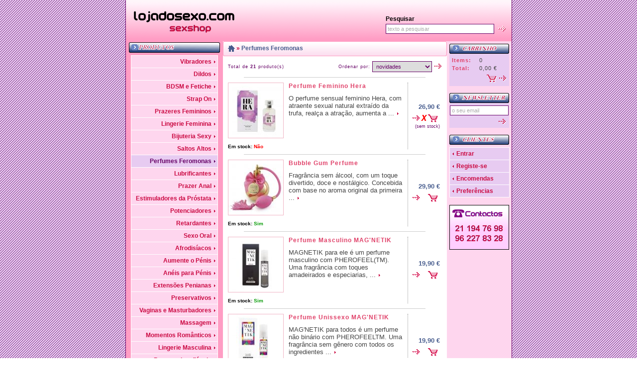

--- FILE ---
content_type: text/html; charset=UTF-8
request_url: https://www.lojadosexo.com/catalogo/perfumes_feromonas/
body_size: 9591
content:
<!DOCTYPE html PUBLIC "-//W3C//DTD XHTML 1.0 Transitional//EN" "http://www.w3.org/TR/xhtml1/DTD/xhtml1-transitional.dtd"><html xmlns="http://www.w3.org/1999/xhtml"><head><title>Sexshop - Loja do Sexo - Perfumes Feromonas</title><meta http-equiv="content-type" content="text/html; charset=UTF-8" /><meta http-equiv="content-language" content="pt-pt" /><meta name="keywords" content="vibradores, lojadosexo, sexo, loja, sexshop, sex, Portugal, Lisboa, gays, lésbicas, LGBTQ+, lubrificantes, dildos, vibradores, afrodisíacos, preservativos, eróticos, produtos, poppers, anais, anal, penianos, pénis, vagina, vaginais, clitóris, clitorianos, pontog" /><meta name="description" content="Sex shop online com envio imediato e loja em Lisboa onde poderá encontrar vibradores, dildos, lingerie, potenciadores, jogos eróticos, masturbadores e muito mais para o seu prazer." /><meta name="revisit-After" content="1" /><meta name="robots" content="index,follow" /><meta name="geo.position" content="38.751483;-9.166333" /><meta name="geo.placename" content="Lisboa, Portugal" /><meta name="ICBM" content="8.751483, -9.166333" /><meta name="DC.title" content="Loja do Sexo - Sexshop" /><link rel="stylesheet" type="text/css" href="/css/lojadosexo-min.css?v=20240903" /><link rel="stylesheet" type="text/css" href="/css/autocomplete-min.css" /><link rel="shortcut icon" href="/favicon.ico" /><link rel="alternate" type="application/rss+xml" href="http://blog.lojadosexo.com/feed/" title="Blog Lojadosexo" /><link rel="alternate" href="/rss/media/cat/227/f.rss" type="application/rss+xml" /><link rel="search" type="application/opensearchdescription+xml" href="https://www.lojadosexo.com/osd-xml/" title="Lojadosexo.com" /><script language="JavaScript" type="text/javascript" src="/js/lojadosexo-min.js?v=20240626"></script><script language="JavaScript" type="text/javascript" src="/js/prototype-min.js"></script><script language="JavaScript" type="text/javascript" src="/js/scriptaculous/effects-min.js"></script><script language="JavaScript" type="text/javascript" src="/js/autocomplete-min.js"></script><link rel="alternate" type="application/rss+xml" href="/rss/products/?cat=227" title="Perfumes Feromonas"></head><body><table cellpadding="0" cellspacing="0" id="maintable"><tr><td colspan="2" valign="top"><table cellpadding="0" cellspacing="0" width="775" border="0" style="background-color:#fff; background-image: url('/gfx/header_bg.png');"><tr><td width="300"><a href="/"><img style="padding:10px; padding-bottom:0" src="/gfx/logo/logo.png" width="212" height="73" alt="Página inicial" border="0" style="" /></a></td><td align="right" valign="bottom"><table cellpadding="0" cellspacing="0" border="0"><tr><td align="right"><!-- pesquisa --><form method="get" action="/pesquisa/" id="pesquisa_header" name="pesquisa_header" onsubmit="if (document.pesquisa_header.searchstr_input.value == 'texto a pesquisar') return false; document.pesquisa_header.searchstr.value=document.pesquisa_header.searchstr_input.value; document.getElementById('pesquisa_header_submit').style.visibility='hidden'; document.getElementById('pesquisa_header_txt').innerHTML='<p style=\'font-size:11px\'>A pesquisar. Aguarde um momento.</p>';"><table cellpadding="0" cellspacing="0"><tr><td><p style="margin-bottom:3px"><b>Pesquisar</b></p></td></tr><tr><td width="210" id="pesquisa_header_txt"><input type="text" id="searchstr_input" name="s" class="tbox" onfocus="textFocus(this); if(this.value == 'texto a pesquisar') this.value = '';" onblur="textBlur(this); if(this.value == '') this.value = 'texto a pesquisar';" style="width:210px;color:#ababab;" value="texto a pesquisar"></td><td width="5"></td><td><input type="image" id="pesquisa_header_submit" src="/gfx/botao.gif" alt="Pesquisar" title="Pesquisar" /></td></tr><tr><td height="15"></td></tr></table></form><!-- fim pesquisa --></td><td width="10"></td></tr></table></td></tr></table></td></tr><tr><td width="195" valign="top" bgcolor="#FF9DC4"><!-- menu --><table cellpadding="0" cellspacing="0" height="100%" width="195" style="background-color:#FF9DC4;"><tr><td align="center" valign="top"><table cellpadding="0" cellspacing="0" width="183" style="margin-top:2px"><tr><td height="21"><img src="/gfx/menu/produtos.png" width="183" height="21" alt="Produtos"></td></tr><tr><td class="menu" valign="top"><ul id="menu_catalog" class="menu"><li><a href="/catalogo/vibradores/" class="first">Vibradores</a><ul><li><a href="/catalogo/sonico_com_succao/" class="first">Sónico / Com Sucção</a></li><li><a href="/catalogo/com_pulsacao/">Com Pulsação</a></li><li><a href="/catalogo/para_casal/">Para Casal</a></li><li><a href="/catalogo/realistas/">Realistas</a></li><li><a href="/catalogo/sobe_e_desce/">Sobe e Desce</a></li><li><a href="/catalogo/massajadores2/">Massajadores</a></li><li><a href="/catalogo/rabbit/">Rabbit</a></li><li><a href="/catalogo/com_rotacao/">Com Rotação</a></li><li><a href="/catalogo/duplos/">Duplos</a></li><li><a href="/catalogo/ponto_g/">Ponto G</a></li><li><a href="/catalogo/vibradores_em_kit/">Vibradores em Kit</a></li><li><a href="/catalogo/xxl/">XXL</a></li><li><a href="/catalogo/simulador_de_oral/">Simulador de Oral</a></li><li><a href="/catalogo/bullets/">Bullets</a><ul><li><a href="/catalogo/vibradores_de_dedo/" class="first">Vibradores de Dedo</a></li></ul></li><li><a href="/catalogo/silicone3/">Silicone</a></li><li><a href="/catalogo/tpr_tpe_jelly2/">TPR / TPE / Jelly</a></li><li><a href="/catalogo/pvc_borracha2/">PVC / Borracha</a></li><li><a href="/catalogo/lelo/" class="brand">LELO</a></li><li><a href="/catalogo/fun_factory/" class="brand">Fun Factory</a></li><li><a href="/catalogo/satisfyer/" class="brand">Satisfyer</a></li><li><a href="/catalogo/pretty_love/" class="brand">Pretty Love</a></li><li><a href="/catalogo/lovense/" class="brand">Lovense</a></li><li><a href="/catalogo/virgite_essentials/" class="brand">Virgite - Essentials</a></li></ul></li><li><a href="/catalogo/dildos2/">Dildos</a><ul><li><a href="/catalogo/realistas2/" class="first">Realistas</a><ul><li><a href="/catalogo/com_testiculos/" class="first">Com Testículos</a></li><li><a href="/catalogo/replicas_de_actores/">Réplicas de Actores</a></li></ul></li><li><a href="/catalogo/nao_realistas/">Não Realistas</a></li><li><a href="/catalogo/xxl3/">XXL</a></li><li><a href="/catalogo/mini_anal/">Mini / Anal</a></li><li><a href="/catalogo/duplos3/">Duplos</a></li><li><a href="/catalogo/insuflaveis2/">Insufláveis</a></li><li><a href="/catalogo/com_ejaculacao/">Com Ejaculação</a></li><li><a href="/catalogo/coloridos/">Coloridos</a></li><li><a href="/catalogo/clones/">Clones</a></li><li><a href="/catalogo/silicone2/">Silicone</a></li><li><a href="/catalogo/tpr_tpe_jelly/">TPR / TPE / Jelly</a></li><li><a href="/catalogo/pvc_borracha/">PVC / Borracha</a></li><li><a href="/catalogo/metalicos/">Metálicos</a></li><li><a href="/catalogo/vidro/">Vidro</a></li><li><a href="/catalogo/lovetoy_just_fun_for_adults/" class="brand"> Lovetoy - Just Fun For Adults</a></li><li><a href="/catalogo/champs/" class="brand">Champs</a></li><li><a href="/catalogo/kiotos2/" class="brand">Kiotos</a></li><li><a href="/catalogo/silexd/" class="brand">SileXD</a></li></ul></li><li><a href="/catalogo/bdsm_e_fetiche/">BDSM e Fetiche</a><ul><li><a href="/catalogo/algemas_e_restricao/" class="first">Algemas e Restrição</a></li><li><a href="/catalogo/chicotes_e_palmatorias/">Chicotes e Palmatórias</a></li><li><a href="/catalogo/mascaras_e_vendas/">Máscaras e Vendas</a></li><li><a href="/catalogo/mordacas_gags/">Mordaças / Gags</a></li><li><a href="/catalogo/coleiras_e_trelas/">Coleiras e Trelas</a></li><li><a href="/catalogo/castidade/">Castidade</a></li><li><a href="/catalogo/kits/">Kits</a></li><li><a href="/catalogo/mamilos/">Mamilos</a></li><li><a href="/catalogo/arnes_corporal/">Arnês Corporal</a></li><li><a href="/catalogo/latex_vinil/">Látex / Vinil</a></li><li><a href="/catalogo/bondage_e_dominacao/">Bondage e Dominação</a></li><li><a href="/catalogo/uretra/">Uretra</a></li><li><a href="/catalogo/eletroestimulacao/">Eletroestimulação</a></li><li><a href="/catalogo/50_sombras_de_grey/" class="brand">50 Sombras de Grey</a></li><li><a href="/catalogo/bad_kitty/" class="brand">Bad Kitty</a></li><li><a href="/catalogo/pipedream/" class="brand">Pipedream</a></li><li><a href="/catalogo/zado/" class="brand">Zado</a></li><li><a href="/catalogo/kiotos/" class="brand">Kiotos</a></li></ul></li><li><a href="/catalogo/strap_on/">Strap On</a><ul><li><a href="/catalogo/com_vibracao3/" class="first">Com Vibração</a></li><li><a href="/catalogo/sem_vibracao3/">Sem Vibração</a></li><li><a href="/catalogo/duplos2/">Duplos</a></li><li><a href="/catalogo/arnes/">Arnês</a></li><li><a href="/catalogo/pipedream2/" class="brand">Pipedream</a></li></ul></li><li><a href="/catalogo/prazeres_femininos/">Prazeres Femininos</a><ul><li><a href="/catalogo/potenciadores_orgasmo/" class="first">Potenciadores Orgasmo</a></li><li><a href="/catalogo/estimuladores/">Estimuladores</a></li><li><a href="/catalogo/bolas_vaginais/">Bolas Vaginais</a></li><li><a href="/catalogo/ovos_vibratorios/">Ovos Vibratórios</a></li><li><a href="/catalogo/afrodisiacos_e_cremes/">Afrodisíacos e Cremes</a></li><li><a href="/catalogo/refirmantes_vaginais/">Refirmantes Vaginais</a></li><li><a href="/catalogo/bombas_de_vacuo2/">Bombas de Vácuo</a></li></ul></li><li><a href="/catalogo/lingerie_feminina/">Lingerie Feminina</a><ul><li><a href="/catalogo/cuecas_tangas/" class="first">Cuecas & Tangas</a></li><li><a href="/catalogo/bodys/">Bodys</a></li><li><a href="/catalogo/meias_e_collants/">Meias & Collants</a></li><li><a href="/catalogo/vestidos/">Vestidos</a></li><li><a href="/catalogo/conjuntos/">Conjuntos</a></li><li><a href="/catalogo/cintos_de_ligas/">Cintos de Ligas</a></li><li><a href="/catalogo/fantasias/">Fantasias</a></li><li><a href="/catalogo/catsuits/">Catsuits</a></li><li><a href="/catalogo/vinil_e_fetiche_/">Vinil & Fetiche </a></li><li><a href="/catalogo/corpetes/">Corpetes</a></li><li><a href="/catalogo/baby_dolls/">Baby Dolls</a></li><li><a href="/catalogo/camisas_de_noite/">Camisas de Noite</a></li><li><a href="/catalogo/saias/">Saias</a></li><li><a href="/catalogo/luvas_e_acessorios/">Luvas e Acessórios</a></li><li><a href="/catalogo/obsessive/" class="brand">Obsessive</a></li><li><a href="/catalogo/chilirose/" class="brand">Chilirose</a></li><li><a href="/catalogo/cottelli/" class="brand">Cottelli</a></li></ul></li><li><a href="/catalogo/bijuteria_sexy/">Bijuteria Sexy</a><ul><li><a href="/catalogo/gargantilhas_colar/" class="first">Gargantilhas / Colar</a></li><li><a href="/catalogo/correntes_de_cintura/">Correntes de Cintura</a></li><li><a href="/catalogo/adornos_intimos/">Adornos Íntimos</a></li><li><a href="/catalogo/tatuagens/">Tatuagens</a></li><li><a href="/catalogo/mascaras/">Máscaras</a></li></ul></li><li><a href="/catalogo/saltos_altos/">Saltos Altos</a><ul><li><a href="/catalogo/menos_de_14cm/" class="first">Menos de 14cm</a></li><li><a href="/catalogo/14cm_a_17cm/">14cm a 17cm</a></li><li><a href="/catalogo/mais_de_17cm/">Mais de 17cm</a></li><li><a href="/catalogo/botas/">Botas</a></li></ul></li><li><a href="/catalogo/perfumes_feromonas/" class="selected">Perfumes Feromonas</a><ul><li><a href="/catalogo/masculinos/" class="first">Masculinos</a></li><li><a href="/catalogo/perfumes_femininos/">Femininos</a></li></ul></li><li><a href="/catalogo/lubrificantes/">Lubrificantes</a><ul><li><a href="/catalogo/neutros/" class="first">Neutros</a></li><li><a href="/catalogo/para_anal/">Para Anal</a></li><li><a href="/catalogo/sabores/">Sabores</a></li><li><a href="/catalogo/especiais/">Especiais</a></li><li><a href="/catalogo/para_fisting/">Para Fisting</a></li><li><a href="/catalogo/silicone/">Silicone</a></li><li><a href="/catalogo/a_base_de_agua/">À Base de Água</a></li><li><a href="/catalogo/efeito_calor/">Efeito Calor</a></li><li><a href="/catalogo/efeito_frio/">Efeito Frio</a></li><li><a href="/catalogo/bolinhas_explosivas/">Bolinhas Explosivas</a></li><li><a href="/catalogo/em_po/">Em Pó</a></li><li><a href="/catalogo/pjur/" class="brand">Pjur</a></li><li><a href="/catalogo/just_glide/" class="brand">Just Glide</a></li><li><a href="/catalogo/aqua_glide/" class="brand">Aqua Glide</a></li><li><a href="/catalogo/boy_butter/" class="brand">Boy Butter</a></li><li><a href="/catalogo/joydrops/" class="brand">JoyDrops</a></li></ul></li><li><a href="/catalogo/prazer_anal/">Prazer Anal</a><ul><li><a href="/catalogo/plugs/" class="first">Plugs</a><ul><li><a href="/catalogo/com_vibracao4/" class="first">Com Vibração</a></li><li><a href="/catalogo/sem_vibracao4/">Sem Vibração</a></li></ul></li><li><a href="/catalogo/plugs_metalicos/">Plugs Metálicos</a></li><li><a href="/catalogo/plugs_em_vidro/">Plugs em Vidro</a></li><li><a href="/catalogo/plugs_insuflaveis/">Plugs Insufláveis</a></li><li><a href="/catalogo/relaxantes_sexo_anal/">Relaxantes Sexo Anal</a></li><li><a href="/catalogo/anestesicos/">Anestésicos</a></li><li><a href="/catalogo/higiene/">Higiene</a></li><li><a href="/catalogo/dildos/">Dildos</a></li><li><a href="/catalogo/vibradores_para_anal/">Vibradores para Anal</a></li><li><a href="/catalogo/xxl2/">XXL</a></li><li><a href="/catalogo/bolasmissangas_anais/">Bolas/Missangas Anais</a></li><li><a href="/catalogo/controlo_remoto2/">Controlo Remoto</a></li><li><a href="/catalogo/kits_para_anal/">Kits para Anal</a></li></ul></li><li><a href="/catalogo/estimuladores_da_prostata/">Estimuladores da Próstata</a></li><li><a href="/catalogo/potenciadores/">Potenciadores</a><ul><li><a href="/catalogo/masculinos2/" class="first">Masculinos</a></li><li><a href="/catalogo/potenciadores_femininos/">Femininos</a></li><li><a href="/catalogo/esperma/">Esperma</a></li><li><a href="/catalogo/creme_gel_spray/">Creme / Gel / Spray</a></li></ul></li><li><a href="/catalogo/retardantes/">Retardantes</a><ul><li><a href="/catalogo/creme/" class="first">Creme</a></li><li><a href="/catalogo/spray/">Spray</a></li><li><a href="/catalogo/capsulas/">Cápsulas</a></li></ul></li><li><a href="/catalogo/sexo_oral/">Sexo Oral</a></li><li><a href="/catalogo/afrodisiacos/">Afrodisíacos</a></li><li><a href="/catalogo/aumente_o_penis/">Aumente o Pénis</a><ul><li><a href="/catalogo/bombas_de_vacuo/" class="first">Bombas de Vácuo</a></li><li><a href="/catalogo/sistemas_de_traccao/">Sistemas de Tracção</a></li><li><a href="/catalogo/cremes/">Cremes</a></li><li><a href="/catalogo/comprimidos/">Comprimidos</a></li><li><a href="/catalogo/bathmate/" class="brand">Bathmate</a></li><li><a href="/catalogo/male_edge/" class="brand">Male Edge</a></li><li><a href="/catalogo/jes_extender/" class="brand">Jes Extender</a></li><li><a href="/catalogo/andro_medical/" class="brand">Andro Medical</a></li></ul></li><li><a href="/catalogo/aneis_para_penis/">Anéis para Pénis</a><ul><li><a href="/catalogo/com_vibracao/" class="first">Com Vibração</a></li><li><a href="/catalogo/sem_vibracao/">Sem Vibração</a></li><li><a href="/catalogo/testiculos/">Testículos</a></li></ul></li><li><a href="/catalogo/extensoes_penianas/">Extensões Penianas</a></li><li><a href="/catalogo/preservativos/">Preservativos</a><ul><li><a href="/catalogo/neutros2/" class="first">Neutros</a></li><li><a href="/catalogo/sabores_e_cores/">Sabores e Cores</a></li><li><a href="/catalogo/granel_72_ou_mais/">Granel (72 ou mais)</a></li><li><a href="/catalogo/unidade/">Unidade</a></li><li><a href="/catalogo/preservativos_xl/">Preservativos XL</a></li><li><a href="/catalogo/sem_latex/">Sem Látex</a></li><li><a href="/catalogo/preservativos_femininos/">Femininos</a></li><li><a href="/catalogo/extra_seguros/">Extra Seguros</a></li><li><a href="/catalogo/extra_finos/">Extra Finos</a></li><li><a href="/catalogo/especiais2/">Especiais</a></li><li><a href="/catalogo/exs/" class="brand">EXS</a></li><li><a href="/catalogo/durex/" class="brand">Durex</a></li><li><a href="/catalogo/my_size/" class="brand">My Size</a></li><li><a href="/catalogo/unilatex/" class="brand">Unilatex</a></li><li><a href="/catalogo/secura/" class="brand">Secura</a></li><li><a href="/catalogo/moreamore/" class="brand">MoreAmore</a></li><li><a href="/catalogo/skyn/" class="brand">Skyn</a></li></ul></li><li><a href="/catalogo/vaginas_e_masturbadores/">Vaginas e Masturbadores</a><ul><li><a href="/catalogo/sem_vibracao2/" class="first">Sem Vibração</a></li><li><a href="/catalogo/com_vibracao2/">Com Vibração</a></li><li><a href="/catalogo/com_succao/">Com Sucção</a></li><li><a href="/catalogo/com_movimento/">Com Movimento</a></li><li><a href="/catalogo/actrizes_e_atores_porno/">Actrizes e Atores Porno</a></li><li><a href="/catalogo/fleshjack/" class="brand">Fleshjack</a></li><li><a href="/catalogo/fleshlight/" class="brand">Fleshlight</a><ul><li><a href="/catalogo/girls/" class="first">Girls</a></li><li><a href="/catalogo/original/">Original</a></li><li><a href="/catalogo/stu/">STU</a></li><li><a href="/catalogo/go/">Go</a></li><li><a href="/catalogo/ice/">Ice</a></li><li><a href="/catalogo/vibro/">Vibro</a></li><li><a href="/catalogo/sex_in_a_can2/">Sex in a Can</a></li><li><a href="/catalogo/acessorios/">Acessórios</a></li></ul></li><li><a href="/catalogo/tenga/" class="brand">Tenga</a></li></ul></li><li><a href="/catalogo/massagem/">Massagem</a><ul><li><a href="/catalogo/oleos_de_massagem/" class="first">Óleos de Massagem</a></li><li><a href="/catalogo/velas_de_massagem/">Velas de Massagem</a></li><li><a href="/catalogo/nuru/">Nuru</a></li><li><a href="/catalogo/locoes_corporais/">Loções Corporais</a></li><li><a href="/catalogo/kits_de_massagem/">Kits de Massagem</a></li><li><a href="/catalogo/bolinhas_explosivas_2/">Bolinhas Explosivas</a></li><li><a href="/catalogo/massajadores/">Massajadores</a></li><li><a href="/catalogo/plumas/">Plumas</a></li></ul></li><li><a href="/catalogo/momentos_romanticos/">Momentos Românticos</a></li><li><a href="/catalogo/lingerie_masculina/">Lingerie Masculina</a><ul><li><a href="/catalogo/jockstraps/" class="first">Jockstraps</a></li><li><a href="/catalogo/boxers/">Boxers</a></li><li><a href="/catalogo/tangas/">Tangas</a></li><li><a href="/catalogo/slips/">Slips</a></li><li><a href="/catalogo/divertida/">Divertida</a></li><li><a href="/catalogo/fetish_e_vinil/">Fetish e Vinil</a></li></ul></li><li><a href="/catalogo/bonecas_insuflaveis/">Bonecas Insufláveis</a><ul><li><a href="/catalogo/bonecas/" class="first">Bonecas</a></li><li><a href="/catalogo/bonecos/">Bonecos</a></li></ul></li><li><a href="/catalogo/bonecas_realistas/">Bonecas Realistas</a><ul><li><a href="/catalogo/bonecas2/" class="first">Bonecas</a></li><li><a href="/catalogo/bonecos2/">Bonecos</a></li></ul></li><li><a href="/catalogo/maquinas_de_sexo/">Máquinas de Sexo</a></li><li><a href="/catalogo/baloicos_e_mobiliario/">Baloiços e Mobiliário</a></li><li><a href="/catalogo/comestiveis_eroticos/">Comestíveis Eróticos</a></li><li><a href="/catalogo/jogos_e_diversao/">Jogos e Diversão</a><ul><li><a href="/catalogo/jogos/" class="first">Jogos</a></li><li><a href="/catalogo/despedida_de_solteiro/">Despedida de Solteiro</a></li><li><a href="/catalogo/kits_comicos/">Kits Cómicos</a></li><li><a href="/catalogo/diversao/">Diversão</a></li><li><a href="/catalogo/secret_play/" class="brand">Secret Play</a></li></ul></li><li><a href="/catalogo/higiene_e_depilacao/">Higiene e Depilação</a><ul><li><a href="/catalogo/enemas/" class="first">Enemas</a></li><li><a href="/catalogo/depilacao_e_clareamento/">Depilação e Clareamento</a></li><li><a href="/catalogo/cuidados_para_o_corpo/">Cuidados para o Corpo</a></li><li><a href="/catalogo/limpeza_e_cuidado_de_brinquedos_sexuais/">Limpeza e Cuidado de Brinquedos Sexuais</a></li></ul></li><li><a href="/catalogo/strip-tease/">Strip-Tease</a></li><li><a href="/catalogo/pilhas_e_acessorios/">Pilhas & Acessórios</a><ul><li><a href="/catalogo/pilhas/" class="first">Pilhas</a></li><li><a href="/catalogo/extras_para_wands/">Extras para Wands</a></li><li><a href="/catalogo/limpeza_e_arrumacao/">Limpeza e Arrumação</a></li><li><a href="/catalogo/recargas/">Recargas</a></li></ul></li><li><a href="/catalogo/controlo_remoto/">Controlo Remoto</a><ul><li><a href="/catalogo/por_telemovel/" class="first">por Telemóvel</a></li></ul></li><li><a href="/catalogo/bizarro/">Bizarro</a></li><li><a href="/catalogo/poppers/">Poppers</a><ul><li><a href="/catalogo/pequenos/" class="first">Pequenos</a></li><li><a href="/catalogo/grandes/">Grandes</a></li></ul></li><li><a href="/catalogo/outlet/">Outlet</a><ul><li><a href="/catalogo/super_descontos/" class="first">Super Descontos</a></li><li><a href="/catalogo/-_50/">- 50%</a></li><li><a href="/catalogo/-_40/">- 40%</a></li><li><a href="/catalogo/-_30/">- 30%</a></li><li><a href="/catalogo/25/">- 25%</a></li><li><a href="/catalogo/20/">- 20%</a></li><li><a href="/catalogo/lingerie/">Lingerie</a></li></ul></li></ul>     </td></tr><tr><td height="21"><img src="/gfx/destaques.gif" width="183" height="21" alt="Destaques" /></td></tr><tr><td class="menu" valign="top"><ul id="menu_highlights" class="menu"><li><a href="/novidades/" class="first">Novidades</a></li><li><a href="/mais_vendidos/">Mais vendidos</a></li><li><a href="/marcas/">Marcas</a></li><li><a href="/popularidade/">Popularidade</a></li><li><a href="/videos/">Videos</a></li></ul>     </td></tr></table></td></tr><tr><td></td></tr></table><!-- menu --></td><td width="580" valign="top"><table cellpadding="0" cellspacing="0" width="580" height="100%"><tr><td width="450" valign="top" style="background-color:#ffffff"><table width="450" height="100%" cellpadding="0" cellspacing="0" border="0"><tr><td width="450" height="30" class="breadcrumbs"><p class="tree" style="color:#CB0A41"><a href="/" class="tree treehp"></a> » <a href="/catalogo/perfumes_feromonas/" class="tree">Perfumes Feromonas</a></p></td></tr><tr><td height="10"></td></tr><tr><td><table width="430" height="100%" cellpadding="0" cellspacing="0" border="0" class="hcenter"><tr><td valign="top"><!-- main --><table width="430" cellpadding="0" cellspacing="0" border="0"><tr><td><table cellpadding="0" cellspacing="0" width="430" border="0"><tr><td><p class="small" style="letter-spacing:1px;">Total de <b>21</b> produto(s)</p></td><td align="right"><table cellpadding="0" cellspacing="0"><form id="orderby" action="/catalogo/perfumes_feromonas/" method="get" name="orderby"><tr><td><p class="small" style="letter-spacing:1px;">Ordenar por:&nbsp;</p></td><td><select onchange="$('orderby').submit()" class="tbox" style="width:120px;color:#660066;" name="criterio"><option value="1" style="color:#CB0A43;" selected>novidades</option><option value="2">preço (crescente)</option><option value="3">preço (decrescente)</option><option value="4">mais vendidos</option><option value="5">mais vistos</option></select></td><td><a style="cursor:hand;" onclick="document.orderby.submit()"><img src="/gfx/botao2.gif" style="position:relative; left:2px;" border="0" alt="Ordenar"></a></td></tr></form></table></td></tr></table></td></tr><tr><td align="center"><hr class="cat"></td></tr><tr><td width="430"><table cellpadding="0" cellspacing="0" width="430" border="0"> <tr>  <td width="110" align="left" valign="top" rowspan="2">   <table cellpadding="0" cellspacing="0" height="100%">    <tr>     <td valign="top"><a href="/produto/perfume_feminino_hera/"><img src="/foto/perfume_feminino_hera-46743/" width="110" height="110" class="thumb" alt="Perfume Feminino Hera" title="Perfume Feminino Hera"></a></td>    </tr>    <tr>     <td height="15"><p style="font-size:10px;"><br><b>Em stock:    <span style="color:#ff0000;"> Não</span>     </b></p></td>    </tr>   </table>  </td>  <td rowspan="2" width="10" valign="top"><img src="/gfx/spacer.gif" width="10" alt=""></td>  <td width="242" valign="top" height="14" style="padding-bottom:10px"><p class="top">Perfume Feminino Hera</p></td>  <td width="68" rowspan="2" valign="middle" style="border-left:1px dotted #888888"><table cellpadding="0" cellspacing="0" width="68"><tr><td align="right"><p class="preco" style="position:relative; right:4px;">26,90 &euro;</p></td></tr>    <tr><td height="5"></td></tr>  <tr><td><img src="/gfx/cart_no.gif" alt="Sem stock" width="68" height="22" border="0"></td></tr><tr><td align="center"><p class="small" style="position:relative;left:5px;">(sem stock)</p></td></tr>   </table>  </td> </tr> <tr>  <td width="230" valign="top">   <table cellpadding="0" cellspacing="0" width="230" border="0">    <tr>     <td valign="top"><p class="desc"><a href="/produto/perfume_feminino_hera/" class="desc">O perfume sensual feminino Hera, com atraente sexual natural extraído da trufa, realça a atração, aumenta a ...</a> <a href="/produto/perfume_feminino_hera/"><img src="/gfx/arrow.gif" alt="Ver detalhe" width="7" height="7" border="0"></a></p></td>    </tr>    <tr><td height="10"><img src="/gfx/spacer.gif" height="10" alt=""></td></tr>   </table>  </td> </tr></table></td></tr><tr><td align="center"><hr class="cat"></td></tr><tr><td width="430"><table cellpadding="0" cellspacing="0" width="430" border="0"> <tr>  <td width="110" align="left" valign="top" rowspan="2">   <table cellpadding="0" cellspacing="0" height="100%">    <tr>     <td valign="top"><a href="/produto/bubble_gum_perfume/"><img src="/foto/bubble_gum_perfume-44563/" width="110" height="110" class="thumb" alt="Bubble Gum Perfume" title="Bubble Gum Perfume"></a></td>    </tr>    <tr>     <td height="15"><p style="font-size:10px;"><br><b>Em stock:    <span style="color:#009900;"> Sim </span>     </b></p></td>    </tr>   </table>  </td>  <td rowspan="2" width="10" valign="top"><img src="/gfx/spacer.gif" width="10" alt=""></td>  <td width="242" valign="top" height="14" style="padding-bottom:10px"><p class="top">Bubble Gum Perfume</p></td>  <td width="68" rowspan="2" valign="middle" style="border-left:1px dotted #888888"><table cellpadding="0" cellspacing="0" width="68"><tr><td align="right"><p class="preco" style="position:relative; right:4px;">29,90 &euro;</p></td></tr>    <tr><td height="5"></td></tr>  <tr><td><a href="/carrinho/?add=true&cat_id=227&ref=57189&qty=1" onmouseover="document.img_57189.src='/gfx/cart_on.gif';" onmouseout="document.img_57189.src='/gfx/cart.gif';"><img src="/gfx/cart.gif" alt="Adicionar ao carrinho" width="68" height="22" border="0" name="img_57189"></a></td></tr>   </table>  </td> </tr> <tr>  <td width="230" valign="top">   <table cellpadding="0" cellspacing="0" width="230" border="0">    <tr>     <td valign="top"><p class="desc"><a href="/produto/bubble_gum_perfume/" class="desc">Fragrância sem álcool, com um toque divertido, doce e nostálgico. Concebida com base no aroma original da primeira ...</a> <a href="/produto/bubble_gum_perfume/"><img src="/gfx/arrow.gif" alt="Ver detalhe" width="7" height="7" border="0"></a></p></td>    </tr>    <tr><td height="10"><img src="/gfx/spacer.gif" height="10" alt=""></td></tr>   </table>  </td> </tr></table></td></tr><tr><td align="center"><hr class="cat"></td></tr><tr><td width="430"><table cellpadding="0" cellspacing="0" width="430" border="0"> <tr>  <td width="110" align="left" valign="top" rowspan="2">   <table cellpadding="0" cellspacing="0" height="100%">    <tr>     <td valign="top"><a href="/produto/perfume_masculino_mag_netik/"><img src="/foto/perfume_masculino_mag_netik-38308/" width="110" height="110" class="thumb" alt="Perfume Masculino MAG&#039;NETIK" title="Perfume Masculino MAG&#039;NETIK"></a></td>    </tr>    <tr>     <td height="15"><p style="font-size:10px;"><br><b>Em stock:    <span style="color:#009900;"> Sim </span>     </b></p></td>    </tr>   </table>  </td>  <td rowspan="2" width="10" valign="top"><img src="/gfx/spacer.gif" width="10" alt=""></td>  <td width="242" valign="top" height="14" style="padding-bottom:10px"><p class="top">Perfume Masculino MAG&#039;NETIK</p></td>  <td width="68" rowspan="2" valign="middle" style="border-left:1px dotted #888888"><table cellpadding="0" cellspacing="0" width="68"><tr><td align="right"><p class="preco" style="position:relative; right:4px;">19,90 &euro;</p></td></tr>    <tr><td height="5"></td></tr>  <tr><td><a href="/carrinho/?add=true&cat_id=227&ref=59009&qty=1" onmouseover="document.img_59009.src='/gfx/cart_on.gif';" onmouseout="document.img_59009.src='/gfx/cart.gif';"><img src="/gfx/cart.gif" alt="Adicionar ao carrinho" width="68" height="22" border="0" name="img_59009"></a></td></tr>   </table>  </td> </tr> <tr>  <td width="230" valign="top">   <table cellpadding="0" cellspacing="0" width="230" border="0">    <tr>     <td valign="top"><p class="desc"><a href="/produto/perfume_masculino_mag_netik/" class="desc">MAGNETIK para ele é um perfume masculino com PHEROFEEL(TM). Uma fragrância com toques amadeirados e especiarias, ...</a> <a href="/produto/perfume_masculino_mag_netik/"><img src="/gfx/arrow.gif" alt="Ver detalhe" width="7" height="7" border="0"></a></p></td>    </tr>    <tr><td height="10"><img src="/gfx/spacer.gif" height="10" alt=""></td></tr>   </table>  </td> </tr></table></td></tr><tr><td align="center"><hr class="cat"></td></tr><tr><td width="430"><table cellpadding="0" cellspacing="0" width="430" border="0"> <tr>  <td width="110" align="left" valign="top" rowspan="2">   <table cellpadding="0" cellspacing="0" height="100%">    <tr>     <td valign="top"><a href="/produto/perfume_unissexo_mag_netik/"><img src="/foto/perfume_unissexo_mag_netik-38306/" width="110" height="110" class="thumb" alt="Perfume Unissexo MAG&#039;NETIK" title="Perfume Unissexo MAG&#039;NETIK"></a></td>    </tr>    <tr>     <td height="15"><p style="font-size:10px;"><br><b>Em stock:    <span style="color:#009900;"> Sim </span>     </b></p></td>    </tr>   </table>  </td>  <td rowspan="2" width="10" valign="top"><img src="/gfx/spacer.gif" width="10" alt=""></td>  <td width="242" valign="top" height="14" style="padding-bottom:10px"><p class="top">Perfume Unissexo MAG&#039;NETIK</p></td>  <td width="68" rowspan="2" valign="middle" style="border-left:1px dotted #888888"><table cellpadding="0" cellspacing="0" width="68"><tr><td align="right"><p class="preco" style="position:relative; right:4px;">19,90 &euro;</p></td></tr>    <tr><td height="5"></td></tr>  <tr><td><a href="/carrinho/?add=true&cat_id=227&ref=59007&qty=1" onmouseover="document.img_59007.src='/gfx/cart_on.gif';" onmouseout="document.img_59007.src='/gfx/cart.gif';"><img src="/gfx/cart.gif" alt="Adicionar ao carrinho" width="68" height="22" border="0" name="img_59007"></a></td></tr>   </table>  </td> </tr> <tr>  <td width="230" valign="top">   <table cellpadding="0" cellspacing="0" width="230" border="0">    <tr>     <td valign="top"><p class="desc"><a href="/produto/perfume_unissexo_mag_netik/" class="desc">MAG'NETIK para todos é um perfume não binário com PHEROFEELTM. Uma fragrância sem gênero com todos os ingredientes ...</a> <a href="/produto/perfume_unissexo_mag_netik/"><img src="/gfx/arrow.gif" alt="Ver detalhe" width="7" height="7" border="0"></a></p></td>    </tr>    <tr><td height="10"><img src="/gfx/spacer.gif" height="10" alt=""></td></tr>   </table>  </td> </tr></table></td></tr><tr><td align="center"><hr class="cat"></td></tr><tr><td width="430"><table cellpadding="0" cellspacing="0" width="430" border="0"> <tr>  <td width="110" align="left" valign="top" rowspan="2">   <table cellpadding="0" cellspacing="0" height="100%">    <tr>     <td valign="top"><a href="/produto/perfume_feminino_mag_netik/"><img src="/foto/perfume_feminino_mag_netik-37964/" width="110" height="110" class="thumb" alt="Perfume Feminino MAG&#039;NETIK" title="Perfume Feminino MAG&#039;NETIK"></a></td>    </tr>    <tr>     <td height="15"><p style="font-size:10px;"><br><b>Em stock:    <span style="color:#009900;"> Sim </span>     </b></p></td>    </tr>   </table>  </td>  <td rowspan="2" width="10" valign="top"><img src="/gfx/spacer.gif" width="10" alt=""></td>  <td width="242" valign="top" height="14" style="padding-bottom:10px"><p class="top">Perfume Feminino MAG&#039;NETIK</p></td>  <td width="68" rowspan="2" valign="middle" style="border-left:1px dotted #888888"><table cellpadding="0" cellspacing="0" width="68"><tr><td align="right"><p class="preco" style="position:relative; right:4px;">19,90 &euro;</p></td></tr>    <tr><td height="5"></td></tr>  <tr><td><a href="/carrinho/?add=true&cat_id=227&ref=59008&qty=1" onmouseover="document.img_59008.src='/gfx/cart_on.gif';" onmouseout="document.img_59008.src='/gfx/cart.gif';"><img src="/gfx/cart.gif" alt="Adicionar ao carrinho" width="68" height="22" border="0" name="img_59008"></a></td></tr>   </table>  </td> </tr> <tr>  <td width="230" valign="top">   <table cellpadding="0" cellspacing="0" width="230" border="0">    <tr>     <td valign="top"><p class="desc"><a href="/produto/perfume_feminino_mag_netik/" class="desc">MAG'NETIK é um perfume feminino com PHEROFEEL(TM). Base floral com toques frutados e doces, fundo de lírio, frésia e ...</a> <a href="/produto/perfume_feminino_mag_netik/"><img src="/gfx/arrow.gif" alt="Ver detalhe" width="7" height="7" border="0"></a></p></td>    </tr>    <tr><td height="10"><img src="/gfx/spacer.gif" height="10" alt=""></td></tr>   </table>  </td> </tr></table></td></tr><tr><td align="center"><hr class="cat"></td></tr><tr><td width="430"><table cellpadding="0" cellspacing="0" width="430" border="0"> <tr>  <td width="110" align="left" valign="top" rowspan="2">   <table cellpadding="0" cellspacing="0" height="100%">    <tr>     <td valign="top"><a href="/produto/orgie_elixir_10_em_1_sensfeel_seduction_feminino_100ml/"><img src="/foto/orgie_elixir_10_em_1_sensfeel_seduction_feminino_100ml-45193/" width="110" height="110" class="thumb" alt="Orgie - Elixir 10 em 1 Sensfeel Seduction Feminino 100ml" title="Orgie - Elixir 10 em 1 Sensfeel Seduction Feminino 100ml"></a></td>    </tr>    <tr>     <td height="15"><p style="font-size:10px;"><br><b>Em stock:    <span style="color:#009900;"> Sim </span>     </b></p></td>    </tr>   </table>  </td>  <td rowspan="2" width="10" valign="top"><img src="/gfx/spacer.gif" width="10" alt=""></td>  <td width="242" valign="top" height="14" style="padding-bottom:10px"><p class="top">Orgie - Elixir 10 em 1 Sensfeel Seduction Feminino 100ml</p></td>  <td width="68" rowspan="2" valign="middle" style="border-left:1px dotted #888888"><table cellpadding="0" cellspacing="0" width="68"><tr><td align="right"><p class="preco" style="position:relative; right:4px;">25,90 &euro;</p></td></tr>    <tr><td height="5"></td></tr>  <tr><td><a href="/carrinho/?add=true&cat_id=227&ref=65059&qty=1" onmouseover="document.img_65059.src='/gfx/cart_on.gif';" onmouseout="document.img_65059.src='/gfx/cart.gif';"><img src="/gfx/cart.gif" alt="Adicionar ao carrinho" width="68" height="22" border="0" name="img_65059"></a></td></tr>   </table>  </td> </tr> <tr>  <td width="230" valign="top">   <table cellpadding="0" cellspacing="0" width="230" border="0">    <tr>     <td valign="top"><p class="desc"><a href="/produto/orgie_elixir_10_em_1_sensfeel_seduction_feminino_100ml/" class="desc">Elixir 10 em 1 para corpo e cabelo. Uma combinação perfeita e ajustada entre o perfume de feromonas Orgie - Sensfeel ...</a> <a href="/produto/orgie_elixir_10_em_1_sensfeel_seduction_feminino_100ml/"><img src="/gfx/arrow.gif" alt="Ver detalhe" width="7" height="7" border="0"></a></p></td>    </tr>    <tr><td height="10"><img src="/gfx/spacer.gif" height="10" alt=""></td></tr>   </table>  </td> </tr></table></td></tr><tr><td align="center"><hr class="cat"></td></tr><tr><td width="430"><table cellpadding="0" cellspacing="0" width="430" border="0"> <tr>  <td width="110" align="left" valign="top" rowspan="2">   <table cellpadding="0" cellspacing="0" height="100%">    <tr>     <td valign="top"><a href="/produto/orgie_perfume_sensfeel_feminino_com_feromonas_50ml/"><img src="/foto/orgie_perfume_sensfeel_feminino_com_feromonas_50ml-34434/" width="110" height="110" class="thumb" alt="Orgie - Perfume Sensfeel Feminino com Feromonas 50ml" title="Orgie - Perfume Sensfeel Feminino com Feromonas 50ml"></a></td>    </tr>    <tr>     <td height="15"><p style="font-size:10px;"><br><b>Em stock:    <span style="color:#009900;"> Sim </span>     </b></p></td>    </tr>   </table>  </td>  <td rowspan="2" width="10" valign="top"><img src="/gfx/spacer.gif" width="10" alt=""></td>  <td width="242" valign="top" height="14" style="padding-bottom:10px"><p class="top">Orgie - Perfume Sensfeel Feminino com Feromonas 50ml</p></td>  <td width="68" rowspan="2" valign="middle" style="border-left:1px dotted #888888"><table cellpadding="0" cellspacing="0" width="68"><tr><td align="right"><p class="preco" style="position:relative; right:4px;">39,90 &euro;</p></td></tr>    <tr><td height="5"></td></tr>  <tr><td><a href="/carrinho/?add=true&cat_id=227&ref=65041&qty=1" onmouseover="document.img_65041.src='/gfx/cart_on.gif';" onmouseout="document.img_65041.src='/gfx/cart.gif';"><img src="/gfx/cart.gif" alt="Adicionar ao carrinho" width="68" height="22" border="0" name="img_65041"></a></td></tr>   </table>  </td> </tr> <tr>  <td width="230" valign="top">   <table cellpadding="0" cellspacing="0" width="230" border="0">    <tr>     <td valign="top"><p class="desc"><a href="/produto/orgie_perfume_sensfeel_feminino_com_feromonas_50ml/" class="desc">Sensfeel para ela é formulado com Sensfeel ™ for Her, um ingrediente ativo natural que aumenta a atratividade ...</a> <a href="/produto/orgie_perfume_sensfeel_feminino_com_feromonas_50ml/"><img src="/gfx/arrow.gif" alt="Ver detalhe" width="7" height="7" border="0"></a></p></td>    </tr>    <tr><td height="10"><img src="/gfx/spacer.gif" height="10" alt=""></td></tr>   </table>  </td> </tr></table></td></tr><tr><td align="center"><hr class="cat"></td></tr><tr><td width="430"><table cellpadding="0" cellspacing="0" width="430" border="0"> <tr>  <td width="110" align="left" valign="top" rowspan="2">   <table cellpadding="0" cellspacing="0" height="100%">    <tr>     <td valign="top"><a href="/produto/orgie_perfume_sensfeel_masculino_com_feromonas_50ml/"><img src="/foto/orgie_perfume_sensfeel_masculino_com_feromonas_50ml-34432/" width="110" height="110" class="thumb" alt="Orgie - Perfume Sensfeel Masculino com Feromonas 50ml" title="Orgie - Perfume Sensfeel Masculino com Feromonas 50ml"></a></td>    </tr>    <tr>     <td height="15"><p style="font-size:10px;"><br><b>Em stock:    <span style="color:#009900;"> Sim </span>     </b></p></td>    </tr>   </table>  </td>  <td rowspan="2" width="10" valign="top"><img src="/gfx/spacer.gif" width="10" alt=""></td>  <td width="242" valign="top" height="14" style="padding-bottom:10px"><p class="top">Orgie - Perfume Sensfeel Masculino com Feromonas 50ml</p></td>  <td width="68" rowspan="2" valign="middle" style="border-left:1px dotted #888888"><table cellpadding="0" cellspacing="0" width="68"><tr><td align="right"><p class="preco" style="position:relative; right:4px;">39,90 &euro;</p></td></tr>    <tr><td height="5"></td></tr>  <tr><td><a href="/carrinho/?add=true&cat_id=227&ref=65028&qty=1" onmouseover="document.img_65028.src='/gfx/cart_on.gif';" onmouseout="document.img_65028.src='/gfx/cart.gif';"><img src="/gfx/cart.gif" alt="Adicionar ao carrinho" width="68" height="22" border="0" name="img_65028"></a></td></tr>   </table>  </td> </tr> <tr>  <td width="230" valign="top">   <table cellpadding="0" cellspacing="0" width="230" border="0">    <tr>     <td valign="top"><p class="desc"><a href="/produto/orgie_perfume_sensfeel_masculino_com_feromonas_50ml/" class="desc">Sensfeel para ele é um ingrediente ativo natural que aumenta o poder de atração do homem através da ação ...</a> <a href="/produto/orgie_perfume_sensfeel_masculino_com_feromonas_50ml/"><img src="/gfx/arrow.gif" alt="Ver detalhe" width="7" height="7" border="0"></a></p></td>    </tr>    <tr><td height="10"><img src="/gfx/spacer.gif" height="10" alt=""></td></tr>   </table>  </td> </tr></table></td></tr><tr><td align="center"><hr class="cat"></td></tr><tr><td width="430"><table cellpadding="0" cellspacing="0" width="430" border="0"> <tr>  <td width="110" align="left" valign="top" rowspan="2">   <table cellpadding="0" cellspacing="0" height="100%">    <tr>     <td valign="top"><a href="/produto/perfume_feromonas_female_instinct/"><img src="/foto/perfume_feromonas_female_instinct-33178/" width="110" height="110" class="thumb" alt="Perfume Feromonas Female Instinct" title="Perfume Feromonas Female Instinct"></a></td>    </tr>    <tr>     <td height="15"><p style="font-size:10px;"><br><b>Em stock:    <span style="color:#009900;"> Sim </span>     </b></p></td>    </tr>   </table>  </td>  <td rowspan="2" width="10" valign="top"><img src="/gfx/spacer.gif" width="10" alt=""></td>  <td width="242" valign="top" height="14" style="padding-bottom:10px"><p class="top">Perfume Feromonas Female Instinct</p></td>  <td width="68" rowspan="2" valign="middle" style="border-left:1px dotted #888888"><table cellpadding="0" cellspacing="0" width="68"><tr><td align="right"><p class="preco" style="position:relative; right:4px;">16,90 &euro;</p></td></tr>    <tr><td height="5"></td></tr>  <tr><td><a href="/carrinho/?add=true&cat_id=227&ref=55280&qty=1" onmouseover="document.img_55280.src='/gfx/cart_on.gif';" onmouseout="document.img_55280.src='/gfx/cart.gif';"><img src="/gfx/cart.gif" alt="Adicionar ao carrinho" width="68" height="22" border="0" name="img_55280"></a></td></tr>   </table>  </td> </tr> <tr>  <td width="230" valign="top">   <table cellpadding="0" cellspacing="0" width="230" border="0">    <tr>     <td valign="top"><p class="desc"><a href="/produto/perfume_feromonas_female_instinct/" class="desc">Perfume masculino com fragrância concentrada de feromonas de longa duração. O perfume de feromonas estimula o ...</a> <a href="/produto/perfume_feromonas_female_instinct/"><img src="/gfx/arrow.gif" alt="Ver detalhe" width="7" height="7" border="0"></a></p></td>    </tr>    <tr><td height="10"><img src="/gfx/spacer.gif" height="10" alt=""></td></tr>   </table>  </td> </tr></table></td></tr><tr><td align="center"><hr class="cat"></td></tr><tr><td width="430"><table cellpadding="0" cellspacing="0" width="430" border="0"> <tr>  <td width="110" align="left" valign="top" rowspan="2">   <table cellpadding="0" cellspacing="0" height="100%">    <tr>     <td valign="top"><a href="/produto/perfume_feromonas_captivation_chase_me/"><img src="/foto/perfume_feromonas_captivation_chase_me-32854/" width="110" height="110" class="thumb" alt="Perfume Feromonas Captivation - Chase Me" title="Perfume Feromonas Captivation - Chase Me"></a></td>    </tr>    <tr>     <td height="15"><p style="font-size:10px;"><br><b>Em stock:    <span style="color:#009900;"> Sim </span>     </b></p></td>    </tr>   </table>  </td>  <td rowspan="2" width="10" valign="top"><img src="/gfx/spacer.gif" width="10" alt=""></td>  <td width="242" valign="top" height="14" style="padding-bottom:10px"><p class="top">Perfume Feromonas Captivation - Chase Me</p></td>  <td width="68" rowspan="2" valign="middle" style="border-left:1px dotted #888888"><table cellpadding="0" cellspacing="0" width="68"><tr><td align="right"><p class="preco" style="position:relative; right:4px;">22,90 &euro;</p></td></tr>    <tr><td height="5"></td></tr>  <tr><td><a href="/carrinho/?add=true&cat_id=227&ref=55374&qty=1" onmouseover="document.img_55374.src='/gfx/cart_on.gif';" onmouseout="document.img_55374.src='/gfx/cart.gif';"><img src="/gfx/cart.gif" alt="Adicionar ao carrinho" width="68" height="22" border="0" name="img_55374"></a></td></tr>   </table>  </td> </tr> <tr>  <td width="230" valign="top">   <table cellpadding="0" cellspacing="0" width="230" border="0">    <tr>     <td valign="top"><p class="desc"><a href="/produto/perfume_feromonas_captivation_chase_me/" class="desc">Perfume com feromonas para atrair o sexo oposto por meio da estimulação olfativa. Captivation Chase Me é atraente e ...</a> <a href="/produto/perfume_feromonas_captivation_chase_me/"><img src="/gfx/arrow.gif" alt="Ver detalhe" width="7" height="7" border="0"></a></p></td>    </tr>    <tr><td height="10"><img src="/gfx/spacer.gif" height="10" alt=""></td></tr>   </table>  </td> </tr></table></td></tr><tr><td align="center"><hr class="cat"></td></tr><tr><td colspan="5" height="15"><p align="right" class="nav"><span style="font-weight:bold; color:#660066;">Produtos 1 a 10, de 21 no total</span><br>Início | Anterior | <a href="/catalogo/perfumes_feromonas/1/" class="nav">Seguinte</a> | <a href="/catalogo/perfumes_feromonas/2/" class="nav">Fim</a></td></tr></table><!-- fim main --></td></tr><tr><td height="30" valign="bottom" align="center"><br /><table cellpadding="0" cellspacing="0"><tr><td height="10"></td></tr><tr><td align="center" style="padding-right:10px; padding-left:10px;"><p class="small2" style="font-weight:bold;"><a href="/loja-lisboa-picoas/" style="color:#CB0A43" class="small2 invert">Loja Física</a> | <a href="/contactos/" class="small2 invert">Contactos</a> | <a href="/prazo_de_entrega/" class="small2 invert">Prazo de Entrega</a> | <a href="/testemunhos_clientes/" class="small2 invert">Testemunhos</a> | <a href="/pagamentos/" class="small2 invert">Pagamentos</a><br><a href="/perguntas_frequentes/" class="small2 invert">Perguntas Frequentes</a> | <a href="/imprensa/" class="small2 invert">Imprensa</a> | <a href="http://blog.lojadosexo.com/" target="_blank" class="small2 invert">Blog</a> | <a href="/recrutamento/" class="small2 invert">Recrutamento</a> | <a href="/webmasters/" class="small2 invert">Webmasters</a><br><a href="https://www.livroreclamacoes.pt" target="_blank" class="small2 invert">Livro de Reclamações</a> | <a href="/anuncios/" class="small2 invert">Anúncios</a> | <a href="/mapa_do_site/" class="small2 invert">Mapa do Site</a></p></td></tr><tr><td height="5"></td></tr><tr><td align="center"><p class="small2">A navegação e utiização das funcionalidades deste site implica o conhecimento e aceitação dos <a class="small2" href="/termos_e_condicoes">Termos e Condições</a>, e <a class="small2" href="/privacidade">Política de Privacidade e Cookies</a>.</p></td></tr><tr><td height="10"></td></tr></table></td></tr></table></td></tr></table></td><td width="130" valign="top"><table width="120" height="100%" cellpadding="0" cellspacing="0" border="0" class="hcenter"><tr><td height="5"><img src="/gfx/spacer.gif" alt="" width="120" height="5"></td></tr><tr><td height="20"><!-- carrinho --><table cellpadding="" cellspacing="0" width="120" style="background-color:#E7CBF1;"><tr><td height="20"><a href="/carrinho/" rel="nofollow"><img src="/gfx/menu/carrinho.gif" width="120" height="20" alt="Carrinho de compras" border="0"></a></td></tr><tr><td height="5"></td></tr><tr><td><table cellpadding="0" cellspacing="0"><tr><td width="5"></td><td width="55" height="16"><p class="cart bold">Items:</p></td><td><p class="cart" style="color:#444444">0</p></td></tr><tr><td width="5"></td><td width="55" height="16"><p class="cart bold" style="font-size:11px;font-family:Tahoma,Arial;">Total:</p></td><td><p class="cart" style="color:#444444">0,00 €</p></td></tr></table></td></tr><tr><td height="25" valign="middle"><table cellpadding="0" cellspacing="0" width="120" height="19"><tr><td width="96"></td><td width="20" height="19"><a href="/carrinho/"><img src="/gfx/cart2.gif" alt="Carrinho" width="45" height="19" border="0"></a></td><td width="4"></td></tr></table></td></tr><tr><td height="3"></td></tr></table><!-- fim carrinho --></td></tr><tr><td height="14"><img src="/gfx/spacer.gif" height="14" alt=""></td></tr><tr><td height="70"><!-- newsletter --><table cellpadding="" cellspacing="0" width="120" height="70" style="background-color:#E7CBF1;"><form name="newsletter_form" method="post" action="/newsletter_adicionar/" onsubmit="if (document.newsletter_form.email_input.value == 'o seu email') return false; document.newsletter_form.email.value=document.newsletter_form.email_input.value; document.getElementById('newsletter_form_submit').style.visibility='hidden'; document.getElementById('email_input_td').innerHTML='<p>Aguarde por favor</p>';"><input type="hidden" name="action" value="addemail"><input type="hidden" name="email" value=""><tr><td height="20"><img src="/gfx/menu/newsletter.gif" width="120" height="20" alt="Newsletter"></td></tr><tr><td height="25" align="center" valign="bottom" id="email_input_td"><input type="text" name="email_input" class="tbox" onfocus="textFocus(this); if(this.value == 'o seu email') this.value = '';" onblur="textBlur(this); if(this.value == '') this.value = 'o seu email';" style="width:110px; color:#ababab;" value="o seu email"></td></tr><tr><td height="3"></td></tr><tr><td height="19"><table cellpadding="0" cellspacing="0" width="120" height="19"><tr><td width="96"></td><td width="20" height="19"><input type="image" src="/gfx/botao2.gif" alt="Registar email" name="newsletter_form_submit" id="newsletter_form_submit"></td><td width="4"></td></tr></table></td></tr><tr><td height="3"></td></tr></form></table><!-- fim newsletter --></td></tr><tr><td height="14"><img src="/gfx/spacer.gif" height="14" alt=""></td></tr><tr><td height="20"><!-- menu cliente --><table cellpadding="0" cellspacing="0"><tr><td height="20"><img src="/gfx/menu/clientes.png" width="120" height="20" alt="Clientes"></td></tr><tr><td height="5"><img src="/gfx/spacer.gif" height="5" alt=""></td></tr><tr><td width="120"><ul id="menu_right" class="menuright"><li><a rel="nofollow" href="/cliente/entrar/" class="first">Entrar</a><li><a rel="nofollow" href="/cliente/registo/">Registe-se</a><li><a rel="nofollow" href="/cliente/encomendas/">Encomendas</a><li><a rel="nofollow" href="/cliente/preferencias/">Preferências</a></ul>     </td></tr></table><!-- fim menu cliente --></td></tr><tr><td height="80"><a href="/contactos/"><img src="/gfx/apoio.png" width="120" height="90" alt="Apoio ao Cliente: 211947698" border="0"></a></td></tr><tr><td><img src="/gfx/spacer.gif" alt="" width="120" height="5"></td></tr><tr><td height="34"><img src="/gfx/botao_mb.gif" alt="Multibanco" width="120" height="34" border="0"></a></td></tr><tr><td height="5"><img src="/gfx/spacer.gif" alt="" width="120" height="5"></td></tr><tr><td height="34"><img src="/gfx/botao_mbway.gif" alt="MBWay" width="120" height="34" border="0"></a></td></tr><tr><td height="5"><img src="/gfx/spacer.gif" alt="" width="120" height="5"></td></tr><tr><td height="34"><img src="/gfx/botao_payshop.gif" alt="Payshop" border="0"></a></td></tr><tr><td height="5"><img src="/gfx/spacer.gif" alt="" width="120" height="5"></td></tr><tr><td height="49"><img src="/gfx/ccredito.gif" alt="Cartão de Crédito" width="120" height="49" border="0"></a></td></tr><tr><td height="5"><img src="/gfx/spacer.gif" alt="" width="120" height="5"></td></tr><tr><td height="5" style="background-color:#fff; border:1px solid black; padding:5px"><p class="small" style="font-weight:bold; color:#000">Siga-nos</p><table style="margin-top:5px" align="center"><tr><td><a href="https://www.instagram.com/lojadosexo/"><img src="/gfx/instagram.png" alt="Instagram" title="Instagram" border="0"></a></td><td width="2"></td><td><a href="http://www.facebook.com/pages/lojadosexo/185825972730"><img src="/gfx/facebook.png" alt="Facebook" title="Facebook" border="0"></a></td><td width="2"></td><td><a href="http://www.twitter.com/lojadosexo"><img src="/gfx/twitter.png" alt="Twitter" title="Twitter" border="0"></a></td><td width="2"></td><td><a href="/rss"><img src="/gfx/rss.png" alt="RSS" border="0"></a></td></tr></table></td></tr><tr><td height="5"><img src="/gfx/spacer.gif" alt="" width="120" height="5"></td></tr></table></td></tr></table></td></tr><tr><td height="45" align="center" colspan="2" style="background-image:url('/gfx/footer.jpg'); background-repeat:repeat-x; border-top:1px solid #ffffff; background-color:#CB0A43;"><p class="footer">Rua Sousa Martins, 9C, Picoas, 1050-217 Lisboa - 21 194 76 98</p><p class="footer" style="margin-top:2px">2001/2026 &copy; Todos os direitos reservados - <span style="letter-spacing:5px;">www.lojadosexo.com</span></p></td></tr></table><script language="JavaScript" type="text/javascript" src="/js/dom_loaded-min.js"></script></body></html>

--- FILE ---
content_type: text/css
request_url: https://www.lojadosexo.com/css/lojadosexo-min.css?v=20240903
body_size: 3920
content:
*{margin:0;padding:0;font-family:Verdana,Tahoma,sans-serif}BODY{background-color:#fff;background-image:url('/gfx/back_page.gif');margin:0;padding:0}BODY.lightwindow{background-image:none !important;margin:10px !important}BODY#intro{background-image:none !important}BODY#intro TABLE#container{height:300px;margin-top:-150px;position:absolute;top:50%}A{cursor:hand;cursor:pointer}TABLE#maintable{background-color:#fed6ee;border-left:1px solid #606;border-right:1px solid #606;width:775px;height:100%;margin:0 auto;background-image:url('/gfx/maintablebg.gif')}A,P,UL,LI,DIV,LABEL,INPUT,SELECT,OPTION,TD.p{font-family:Verdana,Tahoma,sans-serif;font-size:12px;color:#000}h1,h2,h3{font-family:Verdana,Tahoma,sans-serif}P,UL,LI,DIV,LABEL{cursor:default;list-style:none}td.p,span.p{cursor:default;text-decoration:none}td.p p{margin-bottom:10px !important}td.descricao *,td.descricao.p{font-size:13px}td.descricao img{max-width:300px;height:auto}td.descricao .small{font-size:9px !important;color:#000 !important}td.descricao ul li{list-style:disc inside;font-size:13px !important}td{padding:0}a.p{cursor:hand;cursor:pointer;text-decoration:underline}a.p:hover{text-decoration:none}span.red{color:red}.bold{font-weight:bold}.whitebg{background-color:#fff !important}ul.topmenu{height:22px;list-style-type:none}ul.topmenu li{list-style-type:none;float:left;height:22px;margin-right:3px}ul.topmenu #topmenu_sexshop a{display:block;width:162px;height:22px;background-image:url("/gfx/topmenu/sexshop.png");background-repeat:no-repeat;background-position:0 0;text-indent:-999999px;position:relative;left:30px;z-index:50}ul.topmenu #topmenu_sexshop a:hover{background-position:0 -22px}ul.topmenu #topmenu_anuncios a{display:block;width:163px;height:22px;background-image:url("/gfx/topmenu/anuncios.png");background-repeat:no-repeat;background-position:0 0;text-indent:-999999px;position:relative;left:15px;z-index:25}ul.topmenu #topmenu_anuncios a:hover{background-position:0 -22px}ul.topmenu #topmenu_webcams a{display:block;width:162px;height:22px;background-image:url("/gfx/topmenu/webcam.png");background-repeat:no-repeat;background-position:0 0;text-indent:-999999px}ul.topmenu #topmenu_webcams a:hover{background-position:0 -22px}.cart{color:#e04169;font-size:11px;font-family:Tahoma,Arial;letter-spacing:1px}.desc{color:#444;text-decoration:none;font-size:13px}.desc:hover{text-decoration:underline}.t-ads p.desc:hover{text-decoration:none}.t-ads p.desc b{text-decoration:none}.t-ads a.desc:hover{text-decoration:underline !important}.printer{background-image:url('/gfx/icon_print.gif');background-repeat:no-repeat;background-position:center right;padding-right:20px;margin-top:5px;font-size:.9em}.ex{cursor:default;color:#757575;font-family:Verdana,Tahoma,sans-serif;font-style:italic;font-size:10px}.footer{font-family:Verdana,sans-serif;color:#fff;font-size:10px;line-height:12px;letter-spacing:1px;text-decoration:none;margin:0;padding:0}a.footer:hover{text-decoration:underline}.footer a{color:#fff;text-decoration:none}.foto_tdoff{border:1px solid #606;background-color:#fed6ee;cursor:hand;cursor:pointer}.foto_number{padding:3px;display:blocK}.foto_tdoff .foto_number{text-decoration:none;font-family:verdana,arial,sans-serif;font-size:8px;color:#000;display:block}.foto_tdon{border:1px solid #606;background-color:#fed6ee;cursor:default}.foto_tdon .foto_number{text-decoration:none;font-family:verdana,arial,sans-serif;font-size:8px;color:red;cursor:default;display:block}.invert{text-decoration:none}.invert:hover{text-decoration:underline}.invisible{visibility:hidden}.nav{font-family:Verdana,Tahoma,sans-serif;font-size:10px;color:#000}.nav:hover{text-decoration:none}.preco{font-size:13px;font-weight:bold;font-family:Arial,Verdana,sans-serif;color:#485d8e}.preco_promo{font-size:13px;font-weight:bold;font-family:Arial,Verdana,sans-serif;color:#606}.small{font-family:Verdana,sans-serif;font-size:9px;color:#606}.small2{font-family:Verdana,sans-serif;font-size:9px;line-height:12px;color:#3b4b72}.small_hp{font-family:Verdana;font-size:9px;line-height:12px;color:#fff;text-decoration:none;position:relative;bottom:1px}.tbox,.editor_field{border:1px solid #606;font-size:11px;color:black;font-family:Tahoma,Arial,sans-serif;font-style:normal;height:auto;visibility:visible;width:180px;padding:3px}.tbox2{border:1px solid #606;font-size:11px;color:#858585;font-family:Tahoma,sans-serif;font-style:normal;height:auto;padding:3px;visibility:visible;width:295px;scrollbar-face-color:#fff;scrollbar-arrow-color:#606;scrollbar-base-color:#fff;scrollbar-shadow-color:#606;scrollbar-darkshadow-color:#fff;scrollbar-highlight-color:#606;scrollbar-3dlight-color:#fff;scrollbar-track-color:#fff}.thumb{border:1px solid #f0b6c6;cursor:pointer}body.show-product .thumb{cursor:url(/gfx/icon_zoom.gif),pointer !important}.top{color:#e04169;font-family:Tahoma,Arial,Verdana;font-weight:bold;font-size:12px;letter-spacing:1px}.tree{cursor:default;color:#485d8e;font-family:Tahoma,Verdana,sans-serif;font-weight:bold;font-size:12px;text-decoration:none}a.tree{cursor:hand;cursor:pointer}a.tree:hover{text-decoration:underline}table.hcenter{margin:0 auto}.menu_right A,.menu_right_selected{font-family:tahoma,verdana,sans-serif;font-size:10px;font-weight:bold;text-algin:left;text-decoration:none;color:#cb0a41}.menu_right{background-color:#e7cbf1}.menu_right_selected{background-color:#ffc4e7;color:#606;cursor:default}hr.pday{width:450px;height:0;line-height:0;border:0;border-bottom:1px solid #ccc}hr.cat{width:85%;height:0;line-height:0;border:0;margin:10px auto;border-bottom:1px solid #ccc}UL#privacy{list-style:none}UL#privacy LI{background:url(/gfx/arrow.gif) no-repeat 0 7px;padding-left:10px;margin-bottom:5px;border:0}DL.erro DT{cursor:default;float:left;margin:0;color:red;font-family:Verdana,Tahoma;font-size:11px;font-weight:bold;padding:0}DL.erro DD{padding:0;cursor:default;font-family:Verdana,Tahoma;font-size:11px;font-weight:bold}td#expand dl{font-family:Verdana,Tahoma;font-size:11px;margin-bottom:5px}td#expand dl dt,td#expand dl dd{margin:0;padding:0}td#expand dl dt a{font-weight:bold;text-decoration:underline;cursor:hand;cursor:pointer}td#expand dl dt img{margin-right:5px}td#expand dl dd{margin-top:12px;padding-bottom:20px;display:none;font-size:12px}td#expand dl dd span{margin-top:12px;display:block;text-align:center}td#expand dl dd span a{font-weight:bold;color:#cb0a43}td#expand dl dd span img{margin-right:5px}td.expanded dl dt a{color:#505 !important;text-decoration:none !important;cursor:default !important}td.expanded dl dd{margin-top:5px !important;display:block !important}#recrutamento .box{margin:0;padding:0;width:415px;margin-left:15px}#content .error{color:#da1b32;font-weight:bold}#recrutamento .box .colx{margin:0;padding:0;padding-top:5px;width:200px;float:left;font-weight:bold}#recrutamento .box .colx span{color:red;font-weight:normal}#recrutamento .box .coly{margin:0;width:210px;float:left;padding-bottom:5px}#recrutamento .box .coly .input{border:1px solid #606;font-size:11px;color:black;font-family:Tahoma;font-style:normal;height:19px;width:200px;scrollbar-face-color:#fff;scrollbar-arrow-color:#606;scrollbar-base-color:#fff;scrollbar-shadow-color:#606;scrollbar-darkshadow-color:#fff;scrollbar-highlight-color:#606;scrollbar-3dlight-color:#fff;scrollbar-track-color:#fff}#recrutamento .box .coly .textarea{width:200px;height:100px}#recrutamento .box .coly .zip1{width:50px;margin-right:5px}#recrutamento .box .coly .zip2{width:35px}#recrutamento .box .coly .bd1{width:40px;margin-right:5px}#recrutamento .box .coly .bd2{width:80px;margin-right:5px}#recrutamento .box .coly .bd3{width:60px;margin-right:0}#recrutamento .box .coly p{line-height:19px}.tag{padding:0 10px;color:#606;text-decoration:none}.tag:hover{text-decoration:underline}body.homepage #carousel-wrapper{width:430px;height:130px;overflow:hidden;position:relative;margin:10px;margin-bottom:5px}body.homepage #carousel-content{width:430px;position:relative}body.homepage #carousel-content .slide{float:left;width:430px;height:130px}body.homepage #carousel-tabs{text-align:right;margin-right:8px}body.homepage #carousel-tabs div{float:right;border:1px solid #000;text-align:center;margin:0 2px;width:14px;height:14px}body.homepage #carousel-tabs div a{font-size:10px;display:block;text-decoration:none;color:#fff;background-color:#e04169;margin:auto;line-height:14px}body.homepage #carousel-tabs div a.carousel-selected{background-color:#606}#dhtmltooltip{position:absolute;border:1px solid black;padding:10px;background-color:#fff;display:none;cursor:default;color:#000;font-family:Verdana,Tahoma;font-size:11px;z-index:110;filter:progid:DXImageTransform.Microsoft.Shadow(color=gray,direction=135)}.tooltip-related p.small{color:#000 !important}.tooltip-related p{color:#000 !important}table.crossref td.crossref-img{padding-right:10px;padding-top:5px;padding-bottom:5px}div.store{width:100%;padding-bottom:15px;display:inline-block}div.store a{display:block;float:left}div.store img{border:1px solid #606;cursor:url(/gfx/icon_zoom.gif),pointer}div.store img.m{margin:0 13px}td.menu{padding:5px 0 0 4px;text-align:left}ul.menu{list-style:none;width:174px;margin-bottom:15px;z-index:50}ul.menuright{list-style:none;width:120px;margin-bottom:15px}ul.menu ul,ul.menuright ul{list-style:none;z-index:50}ul.menu li,ul.menuright li{position:relative;z-index:50}ul.menu li ul{position:absolute;left:173px;top:0;display:none;width:150px;padding-left:7px;z-index:50}ul.menu li a{display:block;font-family:tahoma,verdana,sans-serif;font-size:12px;font-weight:bold;color:#cb0a43;text-align:right;text-decoration:none;background:#fed6ee;background-image:url('/gfx/arrow.gif');background-repeat:no-repeat;background-position:164px 9px;padding:5px;padding-right:12px;width:156px;border:1px solid #fff;border-top:0}ul.menu li a:hover{background:#e7cbf1;background-image:url('/gfx/arrow.gif');background-repeat:no-repeat;background-position:164px 9px}ul.menu li a.selected{color:#606;background-color:#e7cbf1;background-image:url('/gfx/arrow2.gif') !important}ul.menu li a.brand{background-color:#f9b4dc !important}ul.menu li a.brand.selected{background-color:#e7cbf1 !important}ul.menu li a.brand:hover{background-color:#e7cbf1 !important}ul.menu li a.valentines{background-image:url('/gfx/valentine/botao_namorados.gif') !important;background-position:0 0 !important;color:transparent !important}ul.menu li a.valentines:hover{background-image:url('/gfx/valentine/botao_namorados.gif') !important;background-position:0 0 !important}ul.menu li a.xmas{background-image:url('/gfx/xmas/menu/xmas_bg_on_2018.png') !important;background-position:0 0 !important;background-color:red;color:#fff;font-size:13px;font-weight:900}ul.menu li a.xmas:hover{background-image:url('/gfx/xmas/menu/xmas_bg_on_2018.png') !important;background-position:0 0 !important}ul.menu li a.sales{background-image:url('/gfx/sales/menu/sales_bg_off.gif') !important;background-position:0 1px !important;background-color:#f00 !important;color:transparent}ul.menu li a.sales:hover{background-image:url('/gfx/sales/menu/sales_bg_off.gif') !important}ul.menu li a.first,ul.menuright li a.first{border-top:1px solid #fff}ul.menu li a.week{color:#fff;background-color:#cb0a43;background-image:url('/gfx/arrow3.gif') !important}ul.menu li a.week:hover{color:#fff;background-color:#cb0a43;background-image:url('/gfx/arrow3.gif') !important}ul.menuright li a{display:block;font-family:tahoma,verdana,sans-serif;font-size:12px;font-weight:bold;color:#cb0a43;text-align:left;text-indent:8px;text-decoration:none;background:#e7cbf1;background-image:url('/gfx/arrowi.gif');background-repeat:no-repeat;background-position:3px 9px;padding:5px;width:109px;border:1px solid #fff;border-top:0}ul.menuright li a:hover{background:#ffc4e7;background-image:url('/gfx/arrowi.gif');background-repeat:no-repeat;background-position:3px 9px}ul.menuright li a.selected{color:#606;background-color:#e7cbf1;background-image:url('/gfx/arrow2.gif') !important}ul.menu li ul li a{color:#606;text-align:left;text-indent:3px;background-image:none;padding:5px !important;width:140px !important;border:1px solid #606 !important;border-top:0 !important}ul.menu li ul li a.first{border-top:1px solid #606 !important}ul.menu li ul li a:hover{background-image:none}ul.menu li ul li ul{padding-left:0 !important;left:151px;display:none !important}ul.menu li ul li ul li a{color:#606;text-align:left;text-indent:3px;background-image:none;padding:5px !important;width:140px !important;border:1px solid #606 !important;border-top:0 !important}/*\*/* html ul.menu li{float:left;height:1%}* html ul.menu li a{height:1%}* html ul.menuright li{float:left;height:1%}* html ul.menuright li a{height:1%}/**/ul.menu li:hover ul,ul.menu li.over ul{display:block}ul.menu li ul li:hover ul,ul.menu li ul li.over ul{display:block !important}img#behind{position:absolute;top:0;right:0;border:0}div.errors{border:1px solid #999;padding:10px;width:410px;margin-bottom:15px}div.errors span{padding-left:20px;height:18px;display:block;background-image:url("/gfx/icon_atencao.gif");background-repeat:no-repeat;background-position:0 -2px;color:red;font-weight:bold;margin-bottom:5px}p.error{padding-left:20px;height:18px;display:block;background-image:url("/gfx/icon_atencao.gif");background-repeat:no-repeat;background-position:0 -2px;color:red}#prd_day_error{font-weight:bold}.inplaceeditor-form{margin-top:-6px}.inplaceeditor-form .editor_field{width:120px}.inplaceeditor-form .editor_ok_button{vertical-align:middle;background-image:url(/gfx/botao_enviar.gif);border:0 none;width:95px;height:19px;cursor:pointer;cursor:hand}#pesquisa_header_txt p{margin-left:-5px}.at300b,.at300m,.at300s{float:right;margin-left:4px}td.addthis div.google_plusone_iframe_widget{width:auto !important;height:auto !important}.addthis_button_google_plusone{padding-top:1px}a.enviar_amigo{float:right;width:16px;height:16px;cursor:pointer;background-image:url(/gfx/enviar_amigo.gif);background-position:0 0}a.enviar_amigo:hover{background-position:0 16px}td.breadcrumbs{background-image:url('/gfx/top.png');background-repeat:no-repeat;padding-left:10px}td.breadcrumbs p.tree,td.breadcrumbs a.tree{height:15px}td.breadcrumbs a.tree{padding:2px 0}td.breadcrumbs a.treehp{background-image:url(/gfx/icon_home_tree.gif);background-position:left center;background-repeat:no-repeat;padding-left:17px}table.prev-next p{margin-bottom:0 !important}div.videos{clear:left;margin-bottom:30px;float:left}div.videos div.item{width:130px;margin:0 5px;float:left}div.videos div.middle{margin:0 10px}div.videos div.product{min-height:25px}div.videos img{margin-top:5px;border:1px solid #000}div.videos p{margin-bottom:2px}div.videos p.duration{margin-bottom:0;background-color:#000;padding:3px;display:inline;position:relative;bottom:17px}div.videos p.duration a{color:#fff;font-size:11px;text-decoration:none}div.videos p.pname{position:relative;bottom:5px}#product_pics{height:110px;position:relative}#product_pics img{margin:0;padding:0;position:absolute;left:0;top:0;z-index:1}div.aviso_legal_overlay{width:100%;height:100%;position:fixed;top:0;left:0;background-color:#777;opacity:.8;filter:alpha(opacity = 50);z-index:1000}div.aviso_legal{padding:10px;padding-top:0;border:2px solid #666;background-color:#fff;width:500px;height:190px;z-index:1001;position:fixed;top:50%;left:50%;margin-left:-250px;margin-top:-125px}div.aviso_legal p{font-size:15px;font-weight:bold;font-family:sans-serif;margin-top:20px;margin-left:3px}div.aviso_legal div{text-align:center;margin-top:20px}div.aviso_legal div a{font-size:19px;font-weight:bold;color:#cb0a43;font-family:sans-serif}div.aviso_legal div a:hover{color:#e04169}.cart-font td p,.cart-font td a{font-size:11px !important}.tooltip-related{width:305px;display:none;background-color:#fff;padding:10px;border:1px solid black;line-height:14px;-moz-box-shadow:3px 3px 4px #666;-webkit-box-shadow:3px 3px 4px #666;box-shadow:3px 3px 4px #666;-ms-filter:"progid:DXImageTransform.Microsoft.Shadow(Strength=4, Direction=135, Color='#666666')";filter:progid:DXImageTransform.Microsoft.Shadow(Strength=4,Direction=135,Color='#666666')}.cms img{max-width:430px !important;height:auto}#google-reviews{display:flex;flex-wrap:wrap}.review-item{margin:0 auto;padding:1em;flex:1 1 20%;cursor:pointer !important;margin-bottom:30px}.review-item a{text-decoration:none !important;cursor:pointer !important}@media(max-width:1200px){.review-item{flex:1 1 40%}}@media(max-width:450px){.review-item{flex:1 1 90%}}.review-meta,.review-stars{text-align:center;font-size:115%;cursor:pointer !important;padding:0 0 5px 0}.review-author{text-transform:capitalize;font-weight:bold;cursor:pointer !important}.review-date{opacity:.6;display:block;cursor:pointer!impotant;font-size:80%;margin-top:3px}.review-text{line-height:1.55;text-align:left;max-width:32em;margin:auto;cursor:pointer !important}.review-stars ul{display:inline-block;list-style:none !important;margin:0;padding:0}.review-stars ul li{float:left;list-style:none !important;margin-right:1px;line-height:1}.review-stars ul li i{color:#e4b248;font-size:1.4em;font-style:normal}.review-stars ul li i.inactive{color:#c6c6c6}.star:after{content:"\2605"}

--- FILE ---
content_type: text/css
request_url: https://www.lojadosexo.com/css/autocomplete-min.css
body_size: 333
content:
 .autocomplete-w1{background:url(../gfx/shadow.png) no-repeat bottom right;position:absolute;top:4px;left:3px;_background:0;_top:1px}.autocomplete-w2{color:#000;font-size:11px;padding:0}.autocomplete{width:300px;border:1px solid #999;background:#FFF;cursor:default;text-align:left;max-height:350px;overflow:auto;margin:-6px 6px 6px -6px;_height:350px;_margin:0 6px 6px 0;overflow-x:hidden}.autocomplete .selected{background:#f0f0f0}.autocomplete div{padding:2px 5px;white-space:nowrap}.autocomplete strong{font-weight:normal;color:#cb0a43}

--- FILE ---
content_type: application/javascript
request_url: https://www.lojadosexo.com/js/dom_loaded-min.js
body_size: 223
content:
document.observe("dom:loaded",(function(){try{new Autocomplete("searchstr_input",{serviceUrl:"/osd-search/"})}catch(e){}try{startList()}catch(e){}try{Event.observe(document,"keypress",(function(e){var t;if(!e)e=window.event;e.keyCode?t=e.keyCode:e.which&&(t=e.which),27==t&&GB_hide()}))}catch(e){}}));


--- FILE ---
content_type: application/javascript
request_url: https://www.lojadosexo.com/js/lojadosexo-min.js?v=20240626
body_size: 3631
content:
<!--
if(document.all&&!document.getElementById){document.getElementById=function(id){return document.all[id]}}
function getCookie(NameOfCookie){if(document.cookie.length>0){begin=document.cookie.indexOf(NameOfCookie+"=");if(begin!=-1){begin+=NameOfCookie.length+1;end=document.cookie.indexOf(";",begin);if(end==-1)end=document.cookie.length;return unescape(document.cookie.substring(begin,end))}}
return null}
function setCookie(NameOfCookie,value,expiredays){var ExpireDate=new Date();ExpireDate.setTime(ExpireDate.getTime()+(expiredays*24*3600*1000));document.cookie=NameOfCookie+"="+escape(value)+((expiredays==null)?"":"; expires="+ExpireDate.toGMTString())+"; path=/"}
function delCookie(NameOfCookie){if(getCookie(NameOfCookie)){document.cookie=NameOfCookie+"="+"; expires=Thu, 01-Jan-70 00:00:01 GMT"}}
function preloadImages(){document.preload=new Array();if(document.images){document.preload[0]=new Image();document.preload[0].src="/gfx/cart_on.gif"}}
preloadImages();function displayURL(){var stat="w w w . l o j a d o s e x o . c o m";window.status=stat;setTimeout("displayURL()",150)}
displayURL();function textFocus(obj){obj.style.borderColor='#ff0000';obj.style.backgroundColor='#ffffff';obj.style.color='#000000';obj.style.scrollbarTrackColor='#ffffff';obj.style.scrollbarHighlightColor='#ff0000';obj.style.scrollbarArrowColor='#ff0000';obj.style.scrollbarShadowColor='#ff0000'}
function textBlur(obj){obj.style.borderColor='#660066';obj.style.backgroundColor='#ffffff';obj.style.color='#ababab';obj.style.scrollbarTrackColor='#ffffff';obj.style.scrollbarHighlightColor='#00477F';obj.style.scrollbarArrowColor='#00477F';obj.style.scrollbarShadowColor='#00477F'}
function textBlur2(obj){obj.style.borderColor='#660066';obj.style.backgroundColor='#ffffff';obj.style.color='#858585';obj.style.scrollbarTrackColor='#ffffff';obj.style.scrollbarHighlightColor='#660066';obj.style.scrollbarArrowColor='#660066';obj.style.scrollbarShadowColor='#660066'}
function openPopUp(id,width,height){var url='/foto_ver.php?id='+id;var features='width='+width+',height='+height;window.open(url,'_blank',features)}
function popUp(url,width,height){var features='width='+width+',height='+height;window.open(url,'_blank',features)}
function mOvr(src,clrOver){src.style.cursor='hand';src.style.cursor='pointer';src.style.backgroundColor=clrOver}
function mOut(src,clrIn){src.style.cursor='default';src.style.backgroundColor=clrIn}
function mClk(src){src.childNodes[0].click()}
function cartActualizar(e){if(e){var key;if(window.event)
key=window.event.keyCode;else key=e.which;if(key<48||key>57){return!1}}
document.getElementById('actualizar1').style.visibility='visible';document.getElementById('actualizar2').style.visibility='visible';document.cartForm.changed.value='true';return!0}
function onlyNumbers(e){if(e){var key;if(window.event)
key=window.event.keyCode;else key=e.which;if((key<48||key>57)&&key!=8&&key!=0&&key!=13&&key!=10){return!1}}
return!0}
function addFavorites(){if(document.all){window.external.AddFavorite(location.href,document.title)}else if(window.sidebar){window.sidebar.addPanel(document.title,location.href,'')}else{alert('Utilize CTRL+D para adicionar aos favoritos')}}
function setHP(){try{this.style.behavior='url(#default#homepage)'}catch(e){try{this.setHomePage('http://www.lojadosexo.com/')}catch(e){alert("Não é possivel definir automaticamente\n"+"Utilize o menu do seu browser para definir a lojadosexo.com como homepage")}}}
function UpdateClock(){if(clockID){clearTimeout(clockID);clockID=0}
if(document.getElementById('clock_delimiter').style.visibility=='hidden'){document.getElementById('clock_delimiter').style.visibility='visible'}else{document.getElementById('clock_delimiter').style.visibility='hidden'}
segundo=segundo+1;if(segundo==60){segundo=0;minuto=parseInt(minuto,10);minuto=minuto+1;if(minuto==60){minuto=0;hora=parseInt(hora,10);hora=hora+1;if(hora==24){hora=0}}
hora=parseInt(hora,10);if(minuto<10)minuto='0'+minuto;document.getElementById('clock_minutes').innerHTML=minuto;if(hora<10)hora='0'+hora;document.getElementById('clock_hours').innerHTML=hora}
clockID=setTimeout("UpdateClock()",1000)}
function ietruebody(){return(document.compatMode&&document.compatMode!="BackCompat")?document.documentElement:document.body}
function ddrivetip(thetext,thecolor,thewidth){if(ns6||ie){if(typeof thewidth!="undefined")tipobj.style.width=thewidth+"px"
if(typeof thecolor!="undefined"&&thecolor!="")tipobj.style.backgroundColor=thecolor
if(typeof thetext!="undefined"&&thetext!="")tipobj.innerHTML=thetext
enabletip=!0
return!1}}
function positiontip(e){if(enabletip){var curX=(ns6)?e.pageX:event.clientX+ietruebody().scrollLeft;var curY=(ns6)?e.pageY:event.clientY+ietruebody().scrollTop;var rightedge=ie&&!window.opera?ietruebody().clientWidth-event.clientX-offsetxpoint:window.innerWidth-e.clientX-offsetxpoint-20
var bottomedge=ie&&!window.opera?ietruebody().clientHeight-event.clientY-offsetypoint:window.innerHeight-e.clientY-offsetypoint-20
var leftedge=(offsetxpoint<0)?offsetxpoint*(-1):-1000
if(rightedge<tipobj.offsetWidth)
tipobj.style.left=ie?ietruebody().scrollLeft+event.clientX-tipobj.offsetWidth+"px":window.pageXOffset+e.clientX-tipobj.offsetWidth+"px"
else if(curX<leftedge)
tipobj.style.left="5px"
else tipobj.style.left=curX+offsetxpoint+"px"
if(bottomedge<tipobj.offsetHeight)
tipobj.style.top=ie?ietruebody().scrollTop+event.clientY-tipobj.offsetHeight-offsetypoint+"px":window.pageYOffset+e.clientY-tipobj.offsetHeight-offsetypoint+"px"
else tipobj.style.top=curY+offsetypoint+"px"
tipobj.style.display="block"}}
function hideddrivetip(){if(ns6||ie){enabletip=!1;tipobj.style.display="none";tipobj.style.left="-1000px";tipobj.style.backgroundColor='';tipobj.style.width=''}}
function showhide(element){var e=$(element);var img=e.previous('img');var obj=e.up().next();if(obj.style.display=='block'){obj.style.display='none';img.src='/gfx/arrow2.gif'}else{obj.style.display='block';img.src='/gfx/arrow2v.gif'}}
function changePicture(pos){try{if(pos==window.setposition)return!1;var all_pics=$$('div#product_pics a[rel]');var current_pic=all_pics[window.setposition];current_pic.hide();all_pics[pos].show();$$('td.foto_tdon').first().className='foto_tdoff';$('foto_td'+pos).className='foto_tdon';window.setposition=eval(pos);return!1}catch(e){alert(e);return!1}}
function showReplyAd(){$('reply-ad').show();$('reply-click').hide();return!1}
function submitReplyToAd(f){f=$(f);if(f.retrieve('is_submited',!1)==!1){f.store('is_submited',!0)}else{return!1}
try{f.up().down('div.errors').remove()}catch{};f.store('sub_botao',$('sub_botao').innerHTML);$('sub_botao').innerHTML='<p>Por favor aguarde um momento.</p>';new Ajax.Request(location.pathname,{method:'post',parameters:f.serialize(),onSuccess:function(t){if(t.responseJSON.err){submitReplyToAdError(f,t.responseJSON.err)}else if(t.responseJSON.msg){$('reply-ad').hide();$('reply-click').innerHTML='<p><b>A sua mensagem foi enviada com sucesso.</b></p>';$('reply-click').show()}else{submitReplyToAdError(f)}},onFailure:function(t){submitReplyToAdError(f)}});return!1}
function submitReplyToAdError(f,err){if(typeof err==='undefined')
err='<span>Falha no envio</span>Por favor tente novamente.';else err='<span>Verifique os seguintes campos</span>'+err.join('<br />');f.up().insert({top:'<div class="errors" style="width:278px">'+err+'</div>'});f.store('is_submited',!1);$('sub_botao').innerHTML=f.retrieve('sub_botao');grecaptcha.reset();return!1}
function adStats(f){if(typeof(get_stats_data)=='undefined')get_stats_data=!1;if(get_stats_data==!0)
return!1;get_stats_data=!0;new Effect.Fade($('stats_img').down('img',1),{afterFinish:function(){$('stats_img').down('img',0).show();f=$(f);data='startdate='+encodeURIComponent(f.startdate.value)+'&enddate='+encodeURIComponent(f.enddate.value)+'&ajax=true';new Ajax.Request(location.pathname,{method:'get',parameters:data,onSuccess:function(t){if(t.responseText=='login'){var url=location.pathname;url=url.replace(/anuncios/,"anuncio");url=url.replace(/gerir\//,"");location.pathname=url}
$('stats_img').down('img',1).src=t.responseJSON;$('stats_img').down('img',1).onload=function(){$('stats_img').down('img',0).hide();$('stats_img').down('img',1).appear()}
get_stats_data=!1},onFailure:function(t){$('stats_img').down('img',1).show();$('stats_img').down('img',0).hide();get_stats_data=!1}})}})
return!1}
function adDeleteFoto(c,id){var data=new Hash();data.set('action','deletefoto');data.set('photo',id);new Ajax.Request(location.pathname+'?ajax',{method:'post',parameters:data,onSuccess:function(t){if(t.responseText=='login'){var url=location.pathname;url=url.replace(/manage/,"show");location.pathname=url}
if(typeof(t.responseJSON)=='number'){new Effect.Highlight(c,{startcolor:'#ffff00',endcolor:'#ffffff',afterFinish:function(){c.hide();if(t.responseJSON==0){$('fotos_table').hide();$('fotos_note').hide();$('fotos_session').show()}}})}}});return!1}
function submitOrderForm(e){submit_form=null;shipment_type=null;if(e.innerHTML=='Encomendar')
submit_form=$('place_order_form');if(e.id=='payment_method_form')
submit_form=$('payment_method_form');if(e.id=='shipment_details_form')
submit_form=$('shipment_details_form');if(submit_form==null)
return!1;if($$('div#pickup-store').length)
shipment_type='pickup-store';if($$('div#ctt-point').length)
shipment_type='ctt-point';if($$('span#send-to-address').length)
shipment_type='address-pt';if(shipment_type==null)
return!1;switch(shipment_type){case 'pickup-store':fields=['payment_method_form.payment_method','payment_method_form.phone_mbway','place_order_form.vat','place_order_form.comments'];break;case 'ctt-point':fields=['ctt_form.order_name','ctt_form.order_phone','ctt_form.ctt_point','payment_method_form.payment_method','payment_method_form.phone_mbway','place_order_form.vat','place_order_form.comments'];break;case 'address-pt':fields=['shipment_details_form.order_name','shipment_details_form.order_address','shipment_details_form.order_zip1','shipment_details_form.order_zip2','shipment_details_form.order_city','shipment_details_form.order_phone','payment_method_form.payment_method','payment_method_form.phone_mbway','place_order_form.vat','place_order_form.comments'];break;default:return}
fields.forEach(addfield);if(submit_form.id=='place_order_form')
document.getElementById('encomendar_txt').innerHTML='<p>Aguarde um momento por favor</p>';submit_form.submit();function addfield(field){var field=field.split('.');var form=document.getElementById(field[0]);if(form==null)
return;var name=field[1];var input=form[name];if(input==undefined)
return;if(submit_form[name]==undefined){let html="<input type='hidden' name='"+name+"' value='"+$(input).getValue()+"' />";submit_form.insertAdjacentHTML("afterbegin",html)}}}
startList=function(){if(document.all&&document.getElementById){try{navRoot=document.getElementById("menu_catalog");for(i=0;i<navRoot.childNodes.length;i++){node=navRoot.childNodes[i];if(node.nodeName=="LI"){node.onmouseover=function(){this.className+=" over"}
node.onmouseout=function(){this.className=this.className.replace(" over","")}}}}catch(e){return}}}


--- FILE ---
content_type: application/javascript
request_url: https://www.lojadosexo.com/js/autocomplete-min.js
body_size: 2218
content:
var Autocomplete=function(el,options){this.el=$(el);this.id=this.el.identify();this.el.setAttribute("autocomplete","off");this.suggestions=[];this.data=[];this.badQueries=[];this.selectedIndex=-1;this.currentValue=this.el.value;this.intervalId=0;this.cachedResponse=[];this.instanceId=null;this.onChangeInterval=null;this.ignoreValueChange=false;this.serviceUrl=options.serviceUrl;this.options={autoSubmit:true,minChars:1,maxHeight:235,deferRequestBy:0,width:0,container:null};if(options){Object.extend(this.options,options)}if(Autocomplete.isDomLoaded){this.initialize()}else{Event.observe(document,"dom:loaded",this.initialize.bind(this),false)}};Autocomplete.instances=[];Autocomplete.isDomLoaded=false;Autocomplete.getInstance=function(id){var instances=Autocomplete.instances;var i=instances.length;while(i--){if(instances[i].id===id){return instances[i]}}};Autocomplete.highlight=function(value,re){start=value.toLowerCase().indexOf(re.toLowerCase());if(start>-1){tmp=value.substr(0,start);tmp+="<strong>";tmp+=value.substr(start,re.length);tmp+="</strong>";tmp+=value.substr(start+re.length);return tmp}return value};Autocomplete.prototype={killerFn:null,initialize:function(){var me=this;this.killerFn=function(e){if(!$(Event.element(e)).up(".autocomplete")){me.killSuggestions();me.disableKillerFn()}}.bindAsEventListener(this);if(!this.options.width){this.options.width=this.el.getWidth()}var div=new Element("div",{style:"position:absolute;z-index:100"});div.update('<div class="autocomplete-w1"><div class="autocomplete-w2"><div class="autocomplete" id="Autocomplete_'+this.id+'" style="display:none; width:'+this.options.width+'px;"></div></div></div>');this.options.container=$(this.options.container);if(this.options.container){this.options.container.appendChild(div);this.fixPosition=function(){}}else{document.body.appendChild(div)}this.mainContainerId=div.identify();this.container=$("Autocomplete_"+this.id);this.fixPosition();Event.observe(this.el,window.opera?"keypress":"keydown",this.onKeyPress.bind(this));Event.observe(this.el,"keyup",this.onKeyUp.bind(this));Event.observe(this.el,"blur",this.enableKillerFn.bind(this));Event.observe(this.el,"focus",this.fixPosition.bind(this));this.container.setStyle({maxHeight:this.options.maxHeight+"px"});this.instanceId=Autocomplete.instances.push(this)-1},fixPosition:function(){var offset=this.el.cumulativeOffset();$(this.mainContainerId).setStyle({top:(offset.top+this.el.getHeight())+"px",left:offset.left+"px"})},enableKillerFn:function(){Event.observe(document.body,"click",this.killerFn)},disableKillerFn:function(){Event.stopObserving(document.body,"click",this.killerFn)},killSuggestions:function(){this.stopKillSuggestions();this.intervalId=window.setInterval(function(){this.hide();this.stopKillSuggestions()}.bind(this),300)},stopKillSuggestions:function(){window.clearInterval(this.intervalId)},onKeyPress:function(e){if(!this.enabled){return}switch(e.keyCode){case Event.KEY_ESC:this.el.value=this.currentValue;this.hide();break;case Event.KEY_TAB:case Event.KEY_RETURN:if(this.selectedIndex===-1){this.hide();return}this.select(this.selectedIndex);if(e.keyCode===Event.KEY_TAB){return}break;case Event.KEY_UP:this.moveUp();break;case Event.KEY_DOWN:this.moveDown();break;default:return}Event.stop(e)},onKeyUp:function(e){switch(e.keyCode){case Event.KEY_UP:case Event.KEY_DOWN:return}clearInterval(this.onChangeInterval);if(this.currentValue!==this.el.value){if(this.options.deferRequestBy>0){this.onChangeInterval=setInterval((function(){this.onValueChange()}).bind(this),this.options.deferRequestBy)}else{this.onValueChange()}}},onValueChange:function(){clearInterval(this.onChangeInterval);this.currentValue=this.el.value;this.selectedIndex=-1;if(this.ignoreValueChange){this.ignoreValueChange=false;return}if(this.currentValue===""||this.currentValue.length<this.options.minChars){this.hide()}else{this.getSuggestions()}},getSuggestions:function(){var cr=this.cachedResponse[this.currentValue];if(cr&&Object.isArray(cr.suggestions)){this.suggestions=cr.suggestions;this.data=cr.data;this.suggest()}else{if(!this.isBadQuery(this.currentValue)){new Ajax.Request(this.serviceUrl,{parameters:{query:this.currentValue},onComplete:this.processResponse.bind(this),method:"get"})}}},isBadQuery:function(q){var i=this.badQueries.length;while(i--){if(q.indexOf(this.badQueries[i])===0){return true}}return false},hide:function(){this.enabled=false;this.selectedIndex=-1;this.container.hide()},suggest:function(){if(this.suggestions.length===0){this.hide();return}var content=[];this.suggestions.each(function(value,i){content.push((this.selectedIndex===i?'<div class="selected"':"<div"),' title="',value,'" onclick="Autocomplete.instances[',this.instanceId,"].select(",i,');" onmouseover="Autocomplete.instances[',this.instanceId,"].activate(",i,');">',Autocomplete.highlight(value,this.currentValue),"</div>")}.bind(this));this.enabled=true;this.container.update(content.join("")).show()},processResponse:function(xhr){var response;try{response=xhr.responseText.evalJSON();if(!Object.isArray(response.data)){response.data=[]}response.suggestions.each(function(value,i){response.suggestions[i]=value.unescapeHTML()})}catch(err){return}this.cachedResponse[response.query]=response;if(response.suggestions.length===0){this.badQueries.push(response.query)}if(response.query===this.currentValue){this.suggestions=response.suggestions;this.data=response.data;this.suggest()}},activate:function(index){var divs=this.container.childNodes;var activeItem;if(this.selectedIndex!==-1&&divs.length>this.selectedIndex){divs[this.selectedIndex].className=""}this.selectedIndex=index;if(this.selectedIndex!==-1&&divs.length>this.selectedIndex){activeItem=divs[this.selectedIndex];activeItem.className="selected"}return activeItem},deactivate:function(div,index){div.className="";if(this.selectedIndex===index){this.selectedIndex=-1}},select:function(i){var selectedValue=this.suggestions[i];if(selectedValue){this.el.value=selectedValue;if(this.options.autoSubmit&&this.el.form){this.el.form.submit()}this.ignoreValueChange=true;this.hide();this.onSelect(i)}},moveUp:function(){if(this.selectedIndex===-1){return}if(this.selectedIndex===0){this.container.childNodes[0].className="";this.selectedIndex=-1;this.el.value=this.currentValue;return}this.adjustScroll(this.selectedIndex-1)},moveDown:function(){if(this.selectedIndex===(this.suggestions.length-1)){return}this.adjustScroll(this.selectedIndex+1)},adjustScroll:function(i){var container=this.container;var activeItem=this.activate(i);var offsetTop=activeItem.offsetTop;var upperBound=container.scrollTop;var lowerBound=upperBound+this.options.maxHeight-25;if(offsetTop<upperBound){container.scrollTop=offsetTop}else{if(offsetTop>lowerBound){container.scrollTop=offsetTop-this.options.maxHeight+25}}this.el.value=this.suggestions[i]},onSelect:function(i){(this.options.onSelect||Prototype.emptyFunction)(this.suggestions[i],this.data[i])}};Event.observe(document,"dom:loaded",function(){Autocomplete.isDomLoaded=true},false);